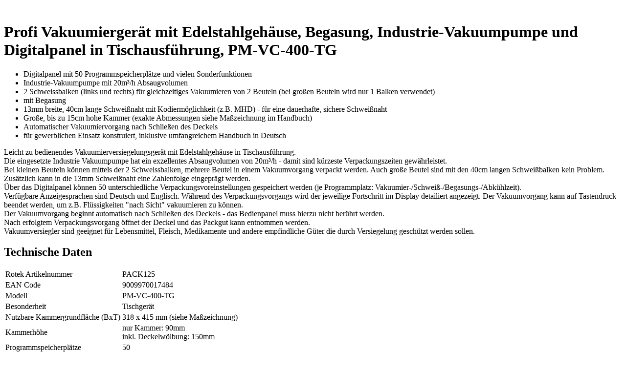

--- FILE ---
content_type: text/html; charset=UTF-8
request_url: https://www.rotek.at/a000/003/000003683_00_NT_A_de.html
body_size: 2935
content:
<?xml version="1.0" encoding="UTF-8"?> <!DOCTYPE html PUBLIC "-//W3C//DTD XHTML 1.0 Transitional//EN" "http://www.w3.org/TR/xhtml1/DTD/xhtml1-transitional.dtd"><html xmlns=http://www.w3.org/1999/xhtml xml:lang=de lang=de> <head><meta http-equiv=Content-Type content="text/html; charset=utf-8"><title>Rotek - Profi Vakuumiergerät mit Edelstahlgehäuse, Begasung, Industrie-Vakuumpumpe und Digitalpanel in Tischausführung, PM-VC-400-TG</title><meta name=content-language content=de><meta name=description content="Rotek - Profi Vakuumiergerät mit Edelstahlgehäuse, Begasung, Industrie-Vakuumpumpe und Digitalpanel in Tischausführung, PM-VC-400-TG"><meta name=description lang=en content="Rotek - Profi Vakuumiergerät mit Edelstahlgehäuse, Begasung, Industrie-Vakuumpumpe und Digitalpanel in Tischausführung, PM-VC-400-TG"><meta name=description lang=en-us content="Rotek - Profi Vakuumiergerät mit Edelstahlgehäuse, Begasung, Industrie-Vakuumpumpe und Digitalpanel in Tischausführung, PM-VC-400-TG"><meta name=author content="Robert Rernböck"><meta name=revisit-after content="1 month"><meta name=robots content=index,follow><link href=https://www.rotek.at/styles/minified/rotekmain_version_2018-07-22_11-45-22.css rel=stylesheet type=text/css><link href=https://www.rotek.at/scripts/minified/menubar_version_2018-07-22_19-56-00.css rel=stylesheet type=text/css><script src=https://www.rotek.at/scripts/MenuBar.js type=text/javascript></script></head><body><div class=main>﻿<div class=ProductDetail><h1>Profi Vakuumiergerät mit Edelstahlgehäuse, Begasung, Industrie-Vakuumpumpe und Digitalpanel in Tischausführung, PM-VC-400-TG</h1><div class=ProductDetailLinks><ul><li>Digitalpanel mit 50 Programmspeicherplätze und vielen Sonderfunktionen</li><li>Industrie-Vakuumpumpe mit 20m³/h Absaugvolumen </li><li>2 Schweissbalken (links und rechts) für gleichzeitiges Vakuumieren von 2 Beuteln (bei großen Beuteln wird nur 1 Balken verwendet)</li><li>mit Begasung</li><li>13mm breite, 40cm lange Schweißnaht mit Kodiermöglichkeit (z.B. MHD) - für eine dauerhafte, sichere Schweißnaht</li><li>Große, bis zu 15cm hohe Kammer (exakte Abmessungen siehe Maßzeichnung im Handbuch)</li><li>Automatischer Vakuumiervorgang nach Schließen des Deckels</li><li>für gewerblichen Einsatz konstruiert, inklusive umfangreichem Handbuch in Deutsch</li></ul><p>Leicht zu bedienendes Vakuumierversiegelungsgerät mit Edelstahlgehäuse in Tischausführung.<br>Die eingesetzte Industrie Vakuumpumpe hat ein exzellentes Absaugvolumen von 20m³/h - damit sind kürzeste Verpackungszeiten gewährleistet.<br>Bei kleinen Beuteln können mittels der 2 Schweissbalken, mehrere Beutel in einem Vakuumvorgang verpackt werden. Auch große Beutel sind mit den 40cm langen Schweißbalken kein Problem. Zusätzlich kann in die 13mm Schweißnaht eine Zahlenfolge eingeprägt werden.<br>Über das Digitalpanel können 50 unterschiedliche Verpackungsvoreinstellungen gespeichert werden (je Programmplatz: Vakuumier-/Schweiß-/Begasungs-/Abkühlzeit).<br>Verfügbare Anzeigesprachen sind Deutsch und Englisch. Während des Verpackungsvorgangs wird der jeweilige Fortschritt im Display detailiert angezeigt. Der Vakuumvorgang kann auf Tastendruck beendet werden, um z.B. Flüssigkeiten "nach Sicht" vakuumieren zu können.<br>Der Vakuumvorgang beginnt automatisch nach Schließen des Deckels - das Bedienpanel muss hierzu nicht berührt werden.<br>Nach erfolgtem Verpackungsvorgang öffnet der Deckel und das Packgut kann entnommen werden.<br>Vakuumversiegler sind geeignet für Lebensmittel, Fleisch, Medikamente und andere empfindliche Güter die durch Versiegelung geschützt werden sollen.</p><h2>Technische Daten</h2><table class=ProductDetailTechData><tr><td>Rotek Artikelnummer</td><td>PACK125</td></tr><tr><td>EAN Code</td><td>9009970017484</td></tr><tr><td>Modell</td><td>PM-VC-400-TG</td></tr><tr><td>Besonderheit</td><td>Tischgerät</td></tr><tr><td>Nutzbare Kammergrundfläche (BxT)</td><td>318 x 415 mm (siehe Maßzeichnung)</td></tr><tr><td>Kammerhöhe</td><td>nur Kammer: 90mm<br>inkl. Deckelwölbung: 150mm</td></tr><tr><td>Programmspeicherplätze</td><td>50</td></tr><tr><td>Einstellbare Vakuumierzeit</td><td>je Programmplatz 0-99 sek. (einstellbar in 1s Schritten)</td></tr><tr><td>Einstellbare Schweisszeit</td><td>je Programmplatz 0-3,0 sek. (einstellbar in 0,1s Schritten)</td></tr><tr><td>Schweissbalken</td><td>Impulsschweißsystem<br>Doppelschweissbalken mit Codiermöglichkeit</td></tr><tr><td>Schweissnaht (LxB)</td><td>400 x 13 mm</td></tr><tr><td>Vakuumpumpe</td><td>PM-VP-20-230<br>1-stufige Drehschieber Vakuumpumpe</td></tr><tr><td>Vakuumleistung</td><td>20 m³/h (2x 10² Pa)</td></tr><tr><td>Maximales Vakuum</td><td>99,9 % bei 1.000mbar Umgebungsluftdruck<br>(Minimaldruck: 0,5 mbar / 50 Pa)</td></tr><tr><td>Begasungsanschluss</td><td>ja</td></tr><tr><td>Versorgungsspannung</td><td>220-240 V / 50 Hz / 1-phasig</td></tr><tr><td>Nennleistungsaufnahme</td><td>1,1 kW</td></tr><tr><td>Stromaufnahme</td><td>im Standby: 0,2 A<br>beim Vakuumieren: < 9,5 A<br>Anlaufstrom Pumpe: < 35 A<br>beim Schweißen: < 13 A</td></tr><tr><td>Lautstärke an Bedienposition</td><td>bei Vakuumieren (0-30s): 58dB(A)<br>bei Kammer belüften (2s): 73dB(A)<br>LWA: 88dB</td></tr><tr><td>Abmessungen (BxTxH)</td><td>530 x 540 x 500 mm</td></tr><tr><td>Gewicht</td><td>64 kg</td></tr></table><h2>Zusatzinformationen</h2><p>Bruttogewicht (ohne Versandverpackung): 72.5 Kilogramm<br>Brutto Produktabmessungen (LxBxH): 600 mm x 645 mm x 730 mm<br><br>Versandart:Stückgut nach Volumen<br>Versandgewicht (inkl. Überverpackung für 1 Stk./VE): 77.5 Kilogramm<br>Versandabmessungen für 1 Stk./VE (LxBxH): 800 mm x 600 mm x 860 mm<br><br>24 Monate Gewährleistung</p></div><div class=ProductDetailRechts><div class=RotekWebshopLink><a href=https://shop.rotek.at/products/p003683>Produkt im Webshop anzeigen</a><br>&nbsp;</div><div class=ProductDetailUeberschrift><h4>Dokumentation</h4></div><div class=ProductDetailPdf><ul><li><a href=https://media.rotek.at/a000/003/683/000003683_V000000_HAB_HIG_00_RT_A_de.pdf target=_blank>Benutzerhandbuch (Deutsch)</a></li></ul></div><div class=ProductDetailUeberschrift><h4>Produktbilder</h4></div><div class=rotekimgbig><a href="https://pics.rotek.at/rotek/php/show_picture.php?artikel_nummer=PACK125&picture_size=_0400&lauf_nummer=_01_" target=_blank><img alt="PM-VC-400 Ansicht vorne" title="PM-VC-400 Ansicht vorne" src=https://pics.rotek.at/pack/pack125/bilder/pack125_01_0400.jpg></a></div><div class=rotekimgsmall><a href="https://pics.rotek.at/rotek/php/show_picture.php?artikel_nummer=PACK125&picture_size=_0400&lauf_nummer=_02_" target=_blank><img alt="PM-VC-400 Ansicht hinten" title="PM-VC-400 Ansicht hinten" src=https://pics.rotek.at/pack/pack125/bilder/pack125_02_0200.jpg></a></div><div class=rotekimgsmall><a href="https://pics.rotek.at/rotek/php/show_picture.php?artikel_nummer=PACK125&picture_size=_0400&lauf_nummer=_03_" target=_blank><img alt="PM-VC-400 Bedienpanel" title="PM-VC-400 Bedienpanel" src=https://pics.rotek.at/pack/pack125/bilder/pack125_03_0200.jpg></a></div><div class=rotekimgsmall><a href="https://pics.rotek.at/rotek/php/show_picture.php?artikel_nummer=PACK125&picture_size=_0400&lauf_nummer=_04_" target=_blank><img alt="PM-VC-400 Vakuumkammer" title="PM-VC-400 Vakuumkammer" src=https://pics.rotek.at/pack/pack125/bilder/pack125_04_0200.jpg></a></div><div class=rotekimgsmall><a href="https://pics.rotek.at/rotek/php/show_picture.php?artikel_nummer=PACK125&picture_size=_0400&lauf_nummer=_05_" target=_blank><img alt="PM-VC-400 abnehmbarer Schweissbalken" title="PM-VC-400 abnehmbarer Schweissbalken" src=https://pics.rotek.at/pack/pack125/bilder/pack125_05_0200.jpg></a></div><div class=rotekimgsmall><a href="https://pics.rotek.at/rotek/php/show_picture.php?artikel_nummer=PACK125&picture_size=_0400&lauf_nummer=_90_" target=_blank><img alt="PM-VC-400 Abmessungen" title="PM-VC-400 Abmessungen" src=https://pics.rotek.at/pack/pack125/bilder/pack125_90_0200.jpg></a></div></div><br class=clear></div><div class=footer> Rotek Handels GmbH, Handelsstraße 4, 2201 Hagenbrunn, Österreich<br> T: +43 (2246) 20791-0, F: +43 (2246) 20791-50, <a href=mailto:office@rotek.at>office@rotek.at</a>, Öffnungszeiten: Mo-Do 08:00-17:00, Fr 08:00-12:30 (werktags)<br><br> <b>Alle Bilder und Dokumente (Handbücher, Datenblätter, Schaltpläne, usw. - auch Auszugsweise) sind Urheberrechtliches Eigentum der Rotek HandelsgmbH <br> und dürfen nur mit ausdrücklicher, schriftlicher Genehmigung verwendet werden.</b> </div></div></body></html>